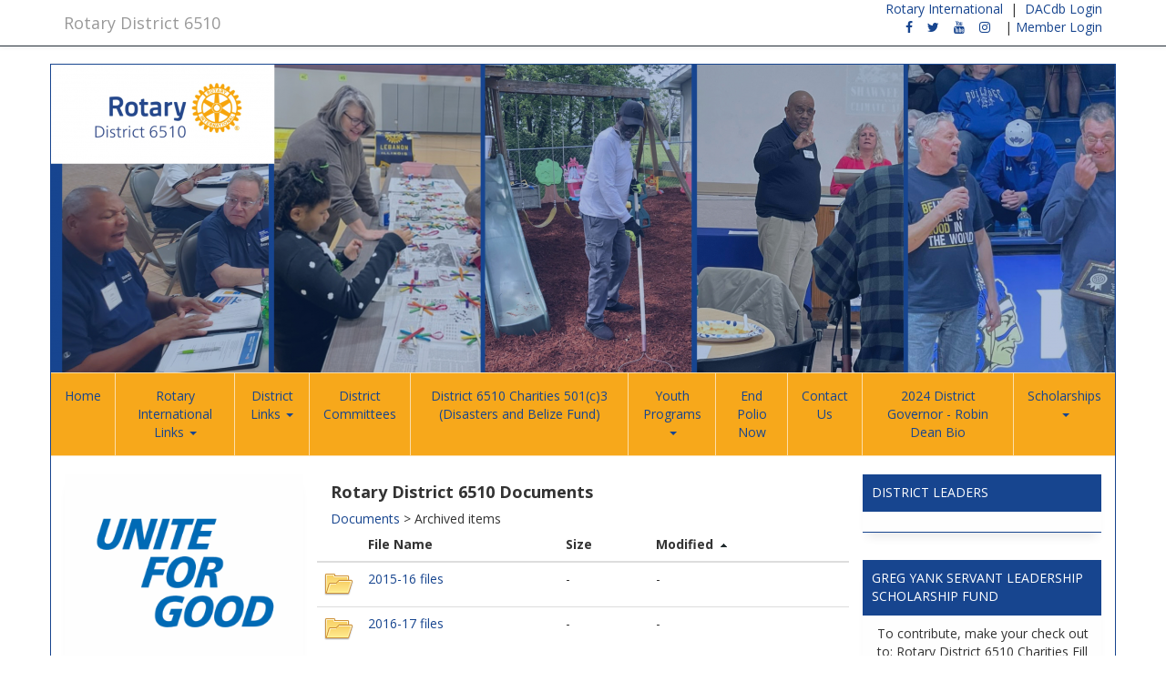

--- FILE ---
content_type: text/html; charset=utf-8
request_url: https://www.google.com/recaptcha/api2/anchor?ar=1&k=6LeMQF4cAAAAAAvdNnCTTKsNk4asYt2YtyOdXmq1&co=aHR0cHM6Ly93d3cucm90YXJ5NjUxMC5vcmc6NDQz&hl=en&v=PoyoqOPhxBO7pBk68S4YbpHZ&size=normal&anchor-ms=20000&execute-ms=30000&cb=2tl5fwk4vyxs
body_size: 49454
content:
<!DOCTYPE HTML><html dir="ltr" lang="en"><head><meta http-equiv="Content-Type" content="text/html; charset=UTF-8">
<meta http-equiv="X-UA-Compatible" content="IE=edge">
<title>reCAPTCHA</title>
<style type="text/css">
/* cyrillic-ext */
@font-face {
  font-family: 'Roboto';
  font-style: normal;
  font-weight: 400;
  font-stretch: 100%;
  src: url(//fonts.gstatic.com/s/roboto/v48/KFO7CnqEu92Fr1ME7kSn66aGLdTylUAMa3GUBHMdazTgWw.woff2) format('woff2');
  unicode-range: U+0460-052F, U+1C80-1C8A, U+20B4, U+2DE0-2DFF, U+A640-A69F, U+FE2E-FE2F;
}
/* cyrillic */
@font-face {
  font-family: 'Roboto';
  font-style: normal;
  font-weight: 400;
  font-stretch: 100%;
  src: url(//fonts.gstatic.com/s/roboto/v48/KFO7CnqEu92Fr1ME7kSn66aGLdTylUAMa3iUBHMdazTgWw.woff2) format('woff2');
  unicode-range: U+0301, U+0400-045F, U+0490-0491, U+04B0-04B1, U+2116;
}
/* greek-ext */
@font-face {
  font-family: 'Roboto';
  font-style: normal;
  font-weight: 400;
  font-stretch: 100%;
  src: url(//fonts.gstatic.com/s/roboto/v48/KFO7CnqEu92Fr1ME7kSn66aGLdTylUAMa3CUBHMdazTgWw.woff2) format('woff2');
  unicode-range: U+1F00-1FFF;
}
/* greek */
@font-face {
  font-family: 'Roboto';
  font-style: normal;
  font-weight: 400;
  font-stretch: 100%;
  src: url(//fonts.gstatic.com/s/roboto/v48/KFO7CnqEu92Fr1ME7kSn66aGLdTylUAMa3-UBHMdazTgWw.woff2) format('woff2');
  unicode-range: U+0370-0377, U+037A-037F, U+0384-038A, U+038C, U+038E-03A1, U+03A3-03FF;
}
/* math */
@font-face {
  font-family: 'Roboto';
  font-style: normal;
  font-weight: 400;
  font-stretch: 100%;
  src: url(//fonts.gstatic.com/s/roboto/v48/KFO7CnqEu92Fr1ME7kSn66aGLdTylUAMawCUBHMdazTgWw.woff2) format('woff2');
  unicode-range: U+0302-0303, U+0305, U+0307-0308, U+0310, U+0312, U+0315, U+031A, U+0326-0327, U+032C, U+032F-0330, U+0332-0333, U+0338, U+033A, U+0346, U+034D, U+0391-03A1, U+03A3-03A9, U+03B1-03C9, U+03D1, U+03D5-03D6, U+03F0-03F1, U+03F4-03F5, U+2016-2017, U+2034-2038, U+203C, U+2040, U+2043, U+2047, U+2050, U+2057, U+205F, U+2070-2071, U+2074-208E, U+2090-209C, U+20D0-20DC, U+20E1, U+20E5-20EF, U+2100-2112, U+2114-2115, U+2117-2121, U+2123-214F, U+2190, U+2192, U+2194-21AE, U+21B0-21E5, U+21F1-21F2, U+21F4-2211, U+2213-2214, U+2216-22FF, U+2308-230B, U+2310, U+2319, U+231C-2321, U+2336-237A, U+237C, U+2395, U+239B-23B7, U+23D0, U+23DC-23E1, U+2474-2475, U+25AF, U+25B3, U+25B7, U+25BD, U+25C1, U+25CA, U+25CC, U+25FB, U+266D-266F, U+27C0-27FF, U+2900-2AFF, U+2B0E-2B11, U+2B30-2B4C, U+2BFE, U+3030, U+FF5B, U+FF5D, U+1D400-1D7FF, U+1EE00-1EEFF;
}
/* symbols */
@font-face {
  font-family: 'Roboto';
  font-style: normal;
  font-weight: 400;
  font-stretch: 100%;
  src: url(//fonts.gstatic.com/s/roboto/v48/KFO7CnqEu92Fr1ME7kSn66aGLdTylUAMaxKUBHMdazTgWw.woff2) format('woff2');
  unicode-range: U+0001-000C, U+000E-001F, U+007F-009F, U+20DD-20E0, U+20E2-20E4, U+2150-218F, U+2190, U+2192, U+2194-2199, U+21AF, U+21E6-21F0, U+21F3, U+2218-2219, U+2299, U+22C4-22C6, U+2300-243F, U+2440-244A, U+2460-24FF, U+25A0-27BF, U+2800-28FF, U+2921-2922, U+2981, U+29BF, U+29EB, U+2B00-2BFF, U+4DC0-4DFF, U+FFF9-FFFB, U+10140-1018E, U+10190-1019C, U+101A0, U+101D0-101FD, U+102E0-102FB, U+10E60-10E7E, U+1D2C0-1D2D3, U+1D2E0-1D37F, U+1F000-1F0FF, U+1F100-1F1AD, U+1F1E6-1F1FF, U+1F30D-1F30F, U+1F315, U+1F31C, U+1F31E, U+1F320-1F32C, U+1F336, U+1F378, U+1F37D, U+1F382, U+1F393-1F39F, U+1F3A7-1F3A8, U+1F3AC-1F3AF, U+1F3C2, U+1F3C4-1F3C6, U+1F3CA-1F3CE, U+1F3D4-1F3E0, U+1F3ED, U+1F3F1-1F3F3, U+1F3F5-1F3F7, U+1F408, U+1F415, U+1F41F, U+1F426, U+1F43F, U+1F441-1F442, U+1F444, U+1F446-1F449, U+1F44C-1F44E, U+1F453, U+1F46A, U+1F47D, U+1F4A3, U+1F4B0, U+1F4B3, U+1F4B9, U+1F4BB, U+1F4BF, U+1F4C8-1F4CB, U+1F4D6, U+1F4DA, U+1F4DF, U+1F4E3-1F4E6, U+1F4EA-1F4ED, U+1F4F7, U+1F4F9-1F4FB, U+1F4FD-1F4FE, U+1F503, U+1F507-1F50B, U+1F50D, U+1F512-1F513, U+1F53E-1F54A, U+1F54F-1F5FA, U+1F610, U+1F650-1F67F, U+1F687, U+1F68D, U+1F691, U+1F694, U+1F698, U+1F6AD, U+1F6B2, U+1F6B9-1F6BA, U+1F6BC, U+1F6C6-1F6CF, U+1F6D3-1F6D7, U+1F6E0-1F6EA, U+1F6F0-1F6F3, U+1F6F7-1F6FC, U+1F700-1F7FF, U+1F800-1F80B, U+1F810-1F847, U+1F850-1F859, U+1F860-1F887, U+1F890-1F8AD, U+1F8B0-1F8BB, U+1F8C0-1F8C1, U+1F900-1F90B, U+1F93B, U+1F946, U+1F984, U+1F996, U+1F9E9, U+1FA00-1FA6F, U+1FA70-1FA7C, U+1FA80-1FA89, U+1FA8F-1FAC6, U+1FACE-1FADC, U+1FADF-1FAE9, U+1FAF0-1FAF8, U+1FB00-1FBFF;
}
/* vietnamese */
@font-face {
  font-family: 'Roboto';
  font-style: normal;
  font-weight: 400;
  font-stretch: 100%;
  src: url(//fonts.gstatic.com/s/roboto/v48/KFO7CnqEu92Fr1ME7kSn66aGLdTylUAMa3OUBHMdazTgWw.woff2) format('woff2');
  unicode-range: U+0102-0103, U+0110-0111, U+0128-0129, U+0168-0169, U+01A0-01A1, U+01AF-01B0, U+0300-0301, U+0303-0304, U+0308-0309, U+0323, U+0329, U+1EA0-1EF9, U+20AB;
}
/* latin-ext */
@font-face {
  font-family: 'Roboto';
  font-style: normal;
  font-weight: 400;
  font-stretch: 100%;
  src: url(//fonts.gstatic.com/s/roboto/v48/KFO7CnqEu92Fr1ME7kSn66aGLdTylUAMa3KUBHMdazTgWw.woff2) format('woff2');
  unicode-range: U+0100-02BA, U+02BD-02C5, U+02C7-02CC, U+02CE-02D7, U+02DD-02FF, U+0304, U+0308, U+0329, U+1D00-1DBF, U+1E00-1E9F, U+1EF2-1EFF, U+2020, U+20A0-20AB, U+20AD-20C0, U+2113, U+2C60-2C7F, U+A720-A7FF;
}
/* latin */
@font-face {
  font-family: 'Roboto';
  font-style: normal;
  font-weight: 400;
  font-stretch: 100%;
  src: url(//fonts.gstatic.com/s/roboto/v48/KFO7CnqEu92Fr1ME7kSn66aGLdTylUAMa3yUBHMdazQ.woff2) format('woff2');
  unicode-range: U+0000-00FF, U+0131, U+0152-0153, U+02BB-02BC, U+02C6, U+02DA, U+02DC, U+0304, U+0308, U+0329, U+2000-206F, U+20AC, U+2122, U+2191, U+2193, U+2212, U+2215, U+FEFF, U+FFFD;
}
/* cyrillic-ext */
@font-face {
  font-family: 'Roboto';
  font-style: normal;
  font-weight: 500;
  font-stretch: 100%;
  src: url(//fonts.gstatic.com/s/roboto/v48/KFO7CnqEu92Fr1ME7kSn66aGLdTylUAMa3GUBHMdazTgWw.woff2) format('woff2');
  unicode-range: U+0460-052F, U+1C80-1C8A, U+20B4, U+2DE0-2DFF, U+A640-A69F, U+FE2E-FE2F;
}
/* cyrillic */
@font-face {
  font-family: 'Roboto';
  font-style: normal;
  font-weight: 500;
  font-stretch: 100%;
  src: url(//fonts.gstatic.com/s/roboto/v48/KFO7CnqEu92Fr1ME7kSn66aGLdTylUAMa3iUBHMdazTgWw.woff2) format('woff2');
  unicode-range: U+0301, U+0400-045F, U+0490-0491, U+04B0-04B1, U+2116;
}
/* greek-ext */
@font-face {
  font-family: 'Roboto';
  font-style: normal;
  font-weight: 500;
  font-stretch: 100%;
  src: url(//fonts.gstatic.com/s/roboto/v48/KFO7CnqEu92Fr1ME7kSn66aGLdTylUAMa3CUBHMdazTgWw.woff2) format('woff2');
  unicode-range: U+1F00-1FFF;
}
/* greek */
@font-face {
  font-family: 'Roboto';
  font-style: normal;
  font-weight: 500;
  font-stretch: 100%;
  src: url(//fonts.gstatic.com/s/roboto/v48/KFO7CnqEu92Fr1ME7kSn66aGLdTylUAMa3-UBHMdazTgWw.woff2) format('woff2');
  unicode-range: U+0370-0377, U+037A-037F, U+0384-038A, U+038C, U+038E-03A1, U+03A3-03FF;
}
/* math */
@font-face {
  font-family: 'Roboto';
  font-style: normal;
  font-weight: 500;
  font-stretch: 100%;
  src: url(//fonts.gstatic.com/s/roboto/v48/KFO7CnqEu92Fr1ME7kSn66aGLdTylUAMawCUBHMdazTgWw.woff2) format('woff2');
  unicode-range: U+0302-0303, U+0305, U+0307-0308, U+0310, U+0312, U+0315, U+031A, U+0326-0327, U+032C, U+032F-0330, U+0332-0333, U+0338, U+033A, U+0346, U+034D, U+0391-03A1, U+03A3-03A9, U+03B1-03C9, U+03D1, U+03D5-03D6, U+03F0-03F1, U+03F4-03F5, U+2016-2017, U+2034-2038, U+203C, U+2040, U+2043, U+2047, U+2050, U+2057, U+205F, U+2070-2071, U+2074-208E, U+2090-209C, U+20D0-20DC, U+20E1, U+20E5-20EF, U+2100-2112, U+2114-2115, U+2117-2121, U+2123-214F, U+2190, U+2192, U+2194-21AE, U+21B0-21E5, U+21F1-21F2, U+21F4-2211, U+2213-2214, U+2216-22FF, U+2308-230B, U+2310, U+2319, U+231C-2321, U+2336-237A, U+237C, U+2395, U+239B-23B7, U+23D0, U+23DC-23E1, U+2474-2475, U+25AF, U+25B3, U+25B7, U+25BD, U+25C1, U+25CA, U+25CC, U+25FB, U+266D-266F, U+27C0-27FF, U+2900-2AFF, U+2B0E-2B11, U+2B30-2B4C, U+2BFE, U+3030, U+FF5B, U+FF5D, U+1D400-1D7FF, U+1EE00-1EEFF;
}
/* symbols */
@font-face {
  font-family: 'Roboto';
  font-style: normal;
  font-weight: 500;
  font-stretch: 100%;
  src: url(//fonts.gstatic.com/s/roboto/v48/KFO7CnqEu92Fr1ME7kSn66aGLdTylUAMaxKUBHMdazTgWw.woff2) format('woff2');
  unicode-range: U+0001-000C, U+000E-001F, U+007F-009F, U+20DD-20E0, U+20E2-20E4, U+2150-218F, U+2190, U+2192, U+2194-2199, U+21AF, U+21E6-21F0, U+21F3, U+2218-2219, U+2299, U+22C4-22C6, U+2300-243F, U+2440-244A, U+2460-24FF, U+25A0-27BF, U+2800-28FF, U+2921-2922, U+2981, U+29BF, U+29EB, U+2B00-2BFF, U+4DC0-4DFF, U+FFF9-FFFB, U+10140-1018E, U+10190-1019C, U+101A0, U+101D0-101FD, U+102E0-102FB, U+10E60-10E7E, U+1D2C0-1D2D3, U+1D2E0-1D37F, U+1F000-1F0FF, U+1F100-1F1AD, U+1F1E6-1F1FF, U+1F30D-1F30F, U+1F315, U+1F31C, U+1F31E, U+1F320-1F32C, U+1F336, U+1F378, U+1F37D, U+1F382, U+1F393-1F39F, U+1F3A7-1F3A8, U+1F3AC-1F3AF, U+1F3C2, U+1F3C4-1F3C6, U+1F3CA-1F3CE, U+1F3D4-1F3E0, U+1F3ED, U+1F3F1-1F3F3, U+1F3F5-1F3F7, U+1F408, U+1F415, U+1F41F, U+1F426, U+1F43F, U+1F441-1F442, U+1F444, U+1F446-1F449, U+1F44C-1F44E, U+1F453, U+1F46A, U+1F47D, U+1F4A3, U+1F4B0, U+1F4B3, U+1F4B9, U+1F4BB, U+1F4BF, U+1F4C8-1F4CB, U+1F4D6, U+1F4DA, U+1F4DF, U+1F4E3-1F4E6, U+1F4EA-1F4ED, U+1F4F7, U+1F4F9-1F4FB, U+1F4FD-1F4FE, U+1F503, U+1F507-1F50B, U+1F50D, U+1F512-1F513, U+1F53E-1F54A, U+1F54F-1F5FA, U+1F610, U+1F650-1F67F, U+1F687, U+1F68D, U+1F691, U+1F694, U+1F698, U+1F6AD, U+1F6B2, U+1F6B9-1F6BA, U+1F6BC, U+1F6C6-1F6CF, U+1F6D3-1F6D7, U+1F6E0-1F6EA, U+1F6F0-1F6F3, U+1F6F7-1F6FC, U+1F700-1F7FF, U+1F800-1F80B, U+1F810-1F847, U+1F850-1F859, U+1F860-1F887, U+1F890-1F8AD, U+1F8B0-1F8BB, U+1F8C0-1F8C1, U+1F900-1F90B, U+1F93B, U+1F946, U+1F984, U+1F996, U+1F9E9, U+1FA00-1FA6F, U+1FA70-1FA7C, U+1FA80-1FA89, U+1FA8F-1FAC6, U+1FACE-1FADC, U+1FADF-1FAE9, U+1FAF0-1FAF8, U+1FB00-1FBFF;
}
/* vietnamese */
@font-face {
  font-family: 'Roboto';
  font-style: normal;
  font-weight: 500;
  font-stretch: 100%;
  src: url(//fonts.gstatic.com/s/roboto/v48/KFO7CnqEu92Fr1ME7kSn66aGLdTylUAMa3OUBHMdazTgWw.woff2) format('woff2');
  unicode-range: U+0102-0103, U+0110-0111, U+0128-0129, U+0168-0169, U+01A0-01A1, U+01AF-01B0, U+0300-0301, U+0303-0304, U+0308-0309, U+0323, U+0329, U+1EA0-1EF9, U+20AB;
}
/* latin-ext */
@font-face {
  font-family: 'Roboto';
  font-style: normal;
  font-weight: 500;
  font-stretch: 100%;
  src: url(//fonts.gstatic.com/s/roboto/v48/KFO7CnqEu92Fr1ME7kSn66aGLdTylUAMa3KUBHMdazTgWw.woff2) format('woff2');
  unicode-range: U+0100-02BA, U+02BD-02C5, U+02C7-02CC, U+02CE-02D7, U+02DD-02FF, U+0304, U+0308, U+0329, U+1D00-1DBF, U+1E00-1E9F, U+1EF2-1EFF, U+2020, U+20A0-20AB, U+20AD-20C0, U+2113, U+2C60-2C7F, U+A720-A7FF;
}
/* latin */
@font-face {
  font-family: 'Roboto';
  font-style: normal;
  font-weight: 500;
  font-stretch: 100%;
  src: url(//fonts.gstatic.com/s/roboto/v48/KFO7CnqEu92Fr1ME7kSn66aGLdTylUAMa3yUBHMdazQ.woff2) format('woff2');
  unicode-range: U+0000-00FF, U+0131, U+0152-0153, U+02BB-02BC, U+02C6, U+02DA, U+02DC, U+0304, U+0308, U+0329, U+2000-206F, U+20AC, U+2122, U+2191, U+2193, U+2212, U+2215, U+FEFF, U+FFFD;
}
/* cyrillic-ext */
@font-face {
  font-family: 'Roboto';
  font-style: normal;
  font-weight: 900;
  font-stretch: 100%;
  src: url(//fonts.gstatic.com/s/roboto/v48/KFO7CnqEu92Fr1ME7kSn66aGLdTylUAMa3GUBHMdazTgWw.woff2) format('woff2');
  unicode-range: U+0460-052F, U+1C80-1C8A, U+20B4, U+2DE0-2DFF, U+A640-A69F, U+FE2E-FE2F;
}
/* cyrillic */
@font-face {
  font-family: 'Roboto';
  font-style: normal;
  font-weight: 900;
  font-stretch: 100%;
  src: url(//fonts.gstatic.com/s/roboto/v48/KFO7CnqEu92Fr1ME7kSn66aGLdTylUAMa3iUBHMdazTgWw.woff2) format('woff2');
  unicode-range: U+0301, U+0400-045F, U+0490-0491, U+04B0-04B1, U+2116;
}
/* greek-ext */
@font-face {
  font-family: 'Roboto';
  font-style: normal;
  font-weight: 900;
  font-stretch: 100%;
  src: url(//fonts.gstatic.com/s/roboto/v48/KFO7CnqEu92Fr1ME7kSn66aGLdTylUAMa3CUBHMdazTgWw.woff2) format('woff2');
  unicode-range: U+1F00-1FFF;
}
/* greek */
@font-face {
  font-family: 'Roboto';
  font-style: normal;
  font-weight: 900;
  font-stretch: 100%;
  src: url(//fonts.gstatic.com/s/roboto/v48/KFO7CnqEu92Fr1ME7kSn66aGLdTylUAMa3-UBHMdazTgWw.woff2) format('woff2');
  unicode-range: U+0370-0377, U+037A-037F, U+0384-038A, U+038C, U+038E-03A1, U+03A3-03FF;
}
/* math */
@font-face {
  font-family: 'Roboto';
  font-style: normal;
  font-weight: 900;
  font-stretch: 100%;
  src: url(//fonts.gstatic.com/s/roboto/v48/KFO7CnqEu92Fr1ME7kSn66aGLdTylUAMawCUBHMdazTgWw.woff2) format('woff2');
  unicode-range: U+0302-0303, U+0305, U+0307-0308, U+0310, U+0312, U+0315, U+031A, U+0326-0327, U+032C, U+032F-0330, U+0332-0333, U+0338, U+033A, U+0346, U+034D, U+0391-03A1, U+03A3-03A9, U+03B1-03C9, U+03D1, U+03D5-03D6, U+03F0-03F1, U+03F4-03F5, U+2016-2017, U+2034-2038, U+203C, U+2040, U+2043, U+2047, U+2050, U+2057, U+205F, U+2070-2071, U+2074-208E, U+2090-209C, U+20D0-20DC, U+20E1, U+20E5-20EF, U+2100-2112, U+2114-2115, U+2117-2121, U+2123-214F, U+2190, U+2192, U+2194-21AE, U+21B0-21E5, U+21F1-21F2, U+21F4-2211, U+2213-2214, U+2216-22FF, U+2308-230B, U+2310, U+2319, U+231C-2321, U+2336-237A, U+237C, U+2395, U+239B-23B7, U+23D0, U+23DC-23E1, U+2474-2475, U+25AF, U+25B3, U+25B7, U+25BD, U+25C1, U+25CA, U+25CC, U+25FB, U+266D-266F, U+27C0-27FF, U+2900-2AFF, U+2B0E-2B11, U+2B30-2B4C, U+2BFE, U+3030, U+FF5B, U+FF5D, U+1D400-1D7FF, U+1EE00-1EEFF;
}
/* symbols */
@font-face {
  font-family: 'Roboto';
  font-style: normal;
  font-weight: 900;
  font-stretch: 100%;
  src: url(//fonts.gstatic.com/s/roboto/v48/KFO7CnqEu92Fr1ME7kSn66aGLdTylUAMaxKUBHMdazTgWw.woff2) format('woff2');
  unicode-range: U+0001-000C, U+000E-001F, U+007F-009F, U+20DD-20E0, U+20E2-20E4, U+2150-218F, U+2190, U+2192, U+2194-2199, U+21AF, U+21E6-21F0, U+21F3, U+2218-2219, U+2299, U+22C4-22C6, U+2300-243F, U+2440-244A, U+2460-24FF, U+25A0-27BF, U+2800-28FF, U+2921-2922, U+2981, U+29BF, U+29EB, U+2B00-2BFF, U+4DC0-4DFF, U+FFF9-FFFB, U+10140-1018E, U+10190-1019C, U+101A0, U+101D0-101FD, U+102E0-102FB, U+10E60-10E7E, U+1D2C0-1D2D3, U+1D2E0-1D37F, U+1F000-1F0FF, U+1F100-1F1AD, U+1F1E6-1F1FF, U+1F30D-1F30F, U+1F315, U+1F31C, U+1F31E, U+1F320-1F32C, U+1F336, U+1F378, U+1F37D, U+1F382, U+1F393-1F39F, U+1F3A7-1F3A8, U+1F3AC-1F3AF, U+1F3C2, U+1F3C4-1F3C6, U+1F3CA-1F3CE, U+1F3D4-1F3E0, U+1F3ED, U+1F3F1-1F3F3, U+1F3F5-1F3F7, U+1F408, U+1F415, U+1F41F, U+1F426, U+1F43F, U+1F441-1F442, U+1F444, U+1F446-1F449, U+1F44C-1F44E, U+1F453, U+1F46A, U+1F47D, U+1F4A3, U+1F4B0, U+1F4B3, U+1F4B9, U+1F4BB, U+1F4BF, U+1F4C8-1F4CB, U+1F4D6, U+1F4DA, U+1F4DF, U+1F4E3-1F4E6, U+1F4EA-1F4ED, U+1F4F7, U+1F4F9-1F4FB, U+1F4FD-1F4FE, U+1F503, U+1F507-1F50B, U+1F50D, U+1F512-1F513, U+1F53E-1F54A, U+1F54F-1F5FA, U+1F610, U+1F650-1F67F, U+1F687, U+1F68D, U+1F691, U+1F694, U+1F698, U+1F6AD, U+1F6B2, U+1F6B9-1F6BA, U+1F6BC, U+1F6C6-1F6CF, U+1F6D3-1F6D7, U+1F6E0-1F6EA, U+1F6F0-1F6F3, U+1F6F7-1F6FC, U+1F700-1F7FF, U+1F800-1F80B, U+1F810-1F847, U+1F850-1F859, U+1F860-1F887, U+1F890-1F8AD, U+1F8B0-1F8BB, U+1F8C0-1F8C1, U+1F900-1F90B, U+1F93B, U+1F946, U+1F984, U+1F996, U+1F9E9, U+1FA00-1FA6F, U+1FA70-1FA7C, U+1FA80-1FA89, U+1FA8F-1FAC6, U+1FACE-1FADC, U+1FADF-1FAE9, U+1FAF0-1FAF8, U+1FB00-1FBFF;
}
/* vietnamese */
@font-face {
  font-family: 'Roboto';
  font-style: normal;
  font-weight: 900;
  font-stretch: 100%;
  src: url(//fonts.gstatic.com/s/roboto/v48/KFO7CnqEu92Fr1ME7kSn66aGLdTylUAMa3OUBHMdazTgWw.woff2) format('woff2');
  unicode-range: U+0102-0103, U+0110-0111, U+0128-0129, U+0168-0169, U+01A0-01A1, U+01AF-01B0, U+0300-0301, U+0303-0304, U+0308-0309, U+0323, U+0329, U+1EA0-1EF9, U+20AB;
}
/* latin-ext */
@font-face {
  font-family: 'Roboto';
  font-style: normal;
  font-weight: 900;
  font-stretch: 100%;
  src: url(//fonts.gstatic.com/s/roboto/v48/KFO7CnqEu92Fr1ME7kSn66aGLdTylUAMa3KUBHMdazTgWw.woff2) format('woff2');
  unicode-range: U+0100-02BA, U+02BD-02C5, U+02C7-02CC, U+02CE-02D7, U+02DD-02FF, U+0304, U+0308, U+0329, U+1D00-1DBF, U+1E00-1E9F, U+1EF2-1EFF, U+2020, U+20A0-20AB, U+20AD-20C0, U+2113, U+2C60-2C7F, U+A720-A7FF;
}
/* latin */
@font-face {
  font-family: 'Roboto';
  font-style: normal;
  font-weight: 900;
  font-stretch: 100%;
  src: url(//fonts.gstatic.com/s/roboto/v48/KFO7CnqEu92Fr1ME7kSn66aGLdTylUAMa3yUBHMdazQ.woff2) format('woff2');
  unicode-range: U+0000-00FF, U+0131, U+0152-0153, U+02BB-02BC, U+02C6, U+02DA, U+02DC, U+0304, U+0308, U+0329, U+2000-206F, U+20AC, U+2122, U+2191, U+2193, U+2212, U+2215, U+FEFF, U+FFFD;
}

</style>
<link rel="stylesheet" type="text/css" href="https://www.gstatic.com/recaptcha/releases/PoyoqOPhxBO7pBk68S4YbpHZ/styles__ltr.css">
<script nonce="EleeNhYwZzCq-7jgs16GEg" type="text/javascript">window['__recaptcha_api'] = 'https://www.google.com/recaptcha/api2/';</script>
<script type="text/javascript" src="https://www.gstatic.com/recaptcha/releases/PoyoqOPhxBO7pBk68S4YbpHZ/recaptcha__en.js" nonce="EleeNhYwZzCq-7jgs16GEg">
      
    </script></head>
<body><div id="rc-anchor-alert" class="rc-anchor-alert"></div>
<input type="hidden" id="recaptcha-token" value="[base64]">
<script type="text/javascript" nonce="EleeNhYwZzCq-7jgs16GEg">
      recaptcha.anchor.Main.init("[\x22ainput\x22,[\x22bgdata\x22,\x22\x22,\[base64]/[base64]/[base64]/[base64]/[base64]/UltsKytdPUU6KEU8MjA0OD9SW2wrK109RT4+NnwxOTI6KChFJjY0NTEyKT09NTUyOTYmJk0rMTxjLmxlbmd0aCYmKGMuY2hhckNvZGVBdChNKzEpJjY0NTEyKT09NTYzMjA/[base64]/[base64]/[base64]/[base64]/[base64]/[base64]/[base64]\x22,\[base64]\x22,\x22w5xbw5/Ct0nCvkEVOzjDpsKAfsK8w6U7w6bDgWDDk2Ytw5LCrF3CusOKKHowBgJ8UljDg0N8wq7Dh2HDncO+w7rDlxfDhMO2QMKIwp7CicOyEMOIJR3DpTQiWcO/XEzDjsOSU8KMN8Kmw5/CjMKswpIQwpTChFvChjx4UWtMQlTDkUnDmsOuR8OAw5LCiMKgwrXCqcOswoV7bGYLMikrWHcIWcOEwoHCoA/DnVs1woN7w4bDucKhw6AWw7bCi8KReTQLw5gBVsKfQCzDs8O1GMK7RRlSw7jDpTbDr8KuckkrEcOCwpLDlxUEwozDpMOxw6Vsw7jCtDh/CcK9RcOtAmLDsMKWRUR7wrkGcMO4AVvDtFhOwqMzwqEnwpFWezjCrjjCt1vDtSrDlmvDgcODKidreB0GwrvDvl40w6DCkMOTw4QNwo3Dh8OxYEo8w7xwwrVZVMKRKl7CoF3DusKzXk9CEGbDksK3cQjCrnsVw7s5w6o9HBE/AF7CpMKpQXnCrcK1dMKPdcO1wpN5acKOa0gDw4HDkVrDjgw/w5UPRQxiw6tjwqPDok/DmQooFEV5w6vDu8KDw48Lwoc2E8KkwqMvwp/CucO2w7vDoDzDgsOIw5LCjlICFxXCrcOSw5p5bMO7w5JTw7PCsRpew7VdR21/OMO+wp9LwoDCmcKOw4puUsKPOcObU8K5InxMw54Xw4/CocO7w6vCoU/CnlxoVloow4rCoA8Jw69mN8KbwqBNZsOIORJweFAnaMKgwqrCtyEVKMKzwqZjSsOjK8KAwoDDpmsyw5/[base64]/DtQ5yVQzChTLDnsKmw6VfwoXDjDbCkxkiwpPCnsK5w7DCuTEpwpLDqkPCg8KjTMKQw43DncKVwpnDllI6wqdZwo3CpsOQIcKYwr7CiRQsBQJZVsK5wp5MXicewoZFZ8Kww6/[base64]/CgmRAJGvDrTPDlcKDLMOmc2bChzVTasKCwr3Cgxo8w5DDjQzCnsOid8KNbEAfcsKgwo8/w4A2UcOwc8OGGRHCocKDF1AHwrbCoU5qKMOww7zCjcO4w4/DrcO3w6VMw40TwpVpw4tBw6DCkn5KwoJ7KDbDqcO9KsOawopKw4rDgA5Ow413w4/[base64]/[base64]/Dh8OOM8Kwwod2VcKsEcKNRMK+wrNDTis7LgfCkcK1wq0owp3CscOBwpsJwoVDw5xjPsO1w5ckZcK1wpMzXGjCripWBWvCrX3CjVkAw5fClU3ClcKMwoXDgSNLYcO3TVczLcOhQ8OUw5TDlMO/wpFzw6bCvMODDhPDh01Aw53Ck3F8IcOmwp1cwqzCmiLCgkFmTyMlw5rDiMOBwp1Cwqg+w7HDpMKQBjXCqMKsw6cjwpMDS8KCYQ/Dq8O/wp/CtMKIwqjDj2QcwqTCnzRjw6MxB0HCqsOnAXNZZgJlC8O4FsKhLURUEcKIw5bDgTVYwpUuNlnDr0F4w5jCg1PDt8KkATVVw7nCvXl6wobCiC5tWFPDhz/CqRzCm8O1wqjDo8OEWUbDpjnDjMO+BT1lw4XColp4wo0QY8KUFMOWZDh0wqVDVMKmIEE1wowOwobDqMKAHMOLXQnCkxvCv2nDgVLCg8OCw5PDqcOzwq9CMsO9GAR2SnsLFC/CgGHCrAvCr3TDvlIgBsKBMMKRwo7ChTXDnlDDosK1fzTDrcKAIsODwrnDpMKweMO2O8KQw68jHVYrw6TDtHfCmsKqw5bCqR/[base64]/[base64]/UMKnw7HCncKhbTUta27DjsO3U8KgOnEfRH7DlcOQFjtZJkUdwqV0w6skDsOewqJswr7DrgFEdX3CksKHw7Mhw78uIBA8w63Di8KKCsKTezjCnsO1w47CmMKEw4nDrcKewoTCmwDDscKUwrMjwo/ClcKfBHvCpAcJccK+wrLDk8OIwqNGw5A+W8ORw6F5I8OUfMOhwrXDvj0pwqTDpcKGCcKSwqNoWlYMwrY3w7zCosO1wqXCnh3CtMO4MzvDpMO0wqnDmFkRwoxxwr1uSMK3w5cKw77Cjx4yBQlPwpXDgGjCimEKwr51wqLDo8K/PcKgwqEvw5N3N8OBw6B6wqIYw4vDiXbCv8K1w5odOCZww7xFNC/DplDDgnRJCA46w54WLDN9wrc7fcOjYMKJw7TDr3nDmMODwoPChsKtw6FIUiXDtV5TwpFdH8OUwp/[base64]/wpFUw4PCiHXCusKoOcKPw7rCvGfDuXvDusKAenJAwrMaNwbCkF7DlTzCtsKzKAhAwoHDvm/Cl8OZwr3DvcK8LTktasOYwrLCry3DrcKFA0x0w51fwqPDtV/[base64]/[base64]/wqHDh8KcwqrDgFzCtsKzw6/DoMKTbcKOExUTPsOdGhVrDkx7wpxgw67DrzvCsyPDlsOzOyvDpDzCvMOvJMKBw4vClMOZw6FRw6nDi3DCiCYrVEVAw7/DrDDDgcOnw7HClsKjdsO+w5U7FiNgwr8GEhhaIx51LMOqJTnDpsKUTiAEwo9Xw7vDg8KPXcKQRxTCpBFHw40JDH7DrWcdWMKJwq/DijPDiQRVW8OlUD5wwpDDvV8Mw4EEQ8K8wrrCssO1JMOcwp/[base64]/Dqz/CnQdoRcOpNU0Ow6Fcwo/Dh8Kww6jDiMK9R2QJw4HDvipPw7QJSDBlVz3CojvCmmTClMOxwq82wofCh8Odw75lDhk9ccOXw7DCiHfDrEDCv8OGG8KlwpfCs1bCkMKTC8KPw4o4DDwfIMOnw5VoNU/[base64]/DoMKdw43DkGXCmXTCoRlZA8OeZsKgOSjDrcOBw4NBwr49VRrDjjnCm8KCwqjCtsKIwoTDv8KewqzCr2/Dk3gqNS/Dug5Pw47DlMOVXngsMC1xw5jCmMOfw4Z3YcOVXMO0IksHw4vDi8O4woXCnMKDZ2vCjcKkw44ow6LClwFtPsKWw5gxARHCrMK1IMOzOQrCnGEEEnBnZsOBaMKKwqMfVsOXwpbCnC47w4fCu8KEw7nDuMKAwrPCm8KmbsK/[base64]/CtBfCsFkAwrrDpBvDvFfChsKtQ8OMwrRQwoHCim/CkkjDicKFFA7DiMOgR8KYw6vDiF1hJTXCisKHeRrChVp+w6nDkcKdf0TDk8OnwqwfwpgHE8KdBMKLY1PCoFDClX8hw55Yb3PCscOKw7TCpcOxwqPCncOZw792wrRqwpvCkMKNwrPCucOPwp4zwoLCsy/CpHlSw5vDlsKxw7HDm8OXwqLDmMK/I3DClsOzW0MKNMKEdsK4DyHCvcKKwrNrwoHCoMOSwpnCiUpvUMKjQMK5w7bCvsO+Fh/CtkBuw7fDl8OhwqzDgcK/[base64]/DnBQ8Tzs4RcK8w4dRQ8OgwqnCoXbDjxJUVcOAGxXCmcOXwpTCrMKfwpHDukl0RhxobXtkPsKaw5ZEXlzDi8KbD8KlQzrCkzzClBbCr8OGw5DCiijDr8KZwpPCo8OOO8KRO8OPN1XCi38dcMO8w6TDj8K3wrnDrMKbw7tUwq8qw4DClMKsRsKIwqLChk/CosK2UXjDtcOBwpEfFSvCpMKvDMO0BsKZw6TDvMKqYBfCkWnCtsKaw6Q6wpVwwolHWEMvHEAvwpzCrCHCqSBeXWlVw4YTVzYPJ8K/AUVfw4QQMBlbw7U/KcOCUsKAX2bDrV/DqcOQw4HDiU3DosOPLTIAJUvCqcKKw6HDqsKJY8OHGMOTw7XCihjDj8KyOWbCocKPKsO1wp/[base64]/[base64]/Dp8KxGUppwojCpMOdwqTDnm5Ew7TDgsK/w7zDkX4Ww6dDf8KhChvDv8Kiw4ciGMO8DUbCvyx6IR9/TMKawodgMRXClDXCkR8zJXFoFjLDoMOow5/CtE/CuXo3ewkiwqo6R2xuwpDCs8KQwrtowqZ+w5LDtsKUwrNiw6cSwqfDqz/DriLCjMKkw7fDuDPCslzDgcKKwrs3w5xfwrUGa8OMwrnDpgcyd8KUw4AmX8OpFcOrTMKDLwdXMcO0EsOHdw4UE24Uw6dEw7bDpE4VU8KrC24Bwp9aGFrDvwLDlcO0wrocwoPCs8KpwqTDjHbDvwAVwq0xbcOdw5JNw5/[base64]/CncKYwrDCjFvDtMOUw4wLA8KGG3BbCH5yw5bDh2PCm8K+WsOuw5cow554w7FZV3nCo2J0IU1vflXCmyDDvcOQwoIcworCkMOsQsKJw550w73Dm0LCkBzDjikuSXF6A8OTNmlMwqHCv0tNA8OHw61ab3nDtFllw40Uw6ZHPSrDoREGw4fDrsK+wrdwD8Khw6omUT/DpARTLV53wrzCjsKhT3Ecw5LDtsK8wrfCjsOUKMKNw4rDscOKw4l9w47CkcK0w4dpwpjCm8KxwqfDvEF3wrLCuR/CnMOTKWDCkl/DnTjCpmJ1G8KNYEzDvTQzw6RSw5ogwpPCrHROwolWwpfCmcKvw4t7w57DssKnFGpAHcKIX8O9NMK2wp/[base64]/LnNdw47DicKQZkRjGXLCi8K7w5/CjHnDoyTCn8KmJw7CiMOFw5nCqCwmLMOrwrEiUGoMf8OrwofDvRHDo0cMwopNRsKRTSBvwrbDssOMFyoVazHDgsKSPkPCkBHCrsKfTcOic38hwpkJesKkwrXCpipdL8OhCcKkMEzDosO6wrBrw6/[base64]/[base64]/DqUDCoFbDu8KewprChsKfw6dSRcO0wqjDsUAfHhnCqTp+w5Eowoo6wqTCiVXCrcO7w7jDshd/wqPCpcORDSrCkMKJw7BcwrfCjBstw5BPwrwrw7djw7fDocO1FMOKw74wwoV/P8KxJ8O2RizCi1rDjsOyfMKKW8KdwrMOw5xBFcOZw7kHw5Bww4svRsK4w5/Cp8Oge2oDw5k6w73Dg8O4G8Ozw6TCj8KgwrNdw6XDqMKIw6rDs8OUOxISwo1Xw74mLA9dw6hKecKON8Ohwp9Uwq9owovCqsK2wo0qBcKEwp/Cj8OIHWrCq8OuVQ9VwoNkOBnDjsOSJcOiw7HDmcK0wr3CtT8ow7vDoMKGwqQjw47CmRTCvcOcwqzCvMKVwokQOzXDo2ZqcMK9bsKoRcORJ8OsZMKow5ViNlbDsMKgUcKFR29BUMKZw7oLwr7Cp8KWwrtjw5/Dq8O9wqzDjWNLXj5iYRpwKyDDssOow5zCi8OSZHJbACnCs8KWP09uw6BQdHlHw7shYhVQMMKrw4rCgCoPXcOGZsKCfcKSwpR1wqnDuFFcw6DDr8OeR8KxAMKfI8OEwro0aQbCgHnDmcKxdcOvGzjChlcuNjNwwrEgw6zDncKIw6tnecO9wrl7w7vCuDVLwq/DmDHDocOrNShpwoJ2IG5Jw5bCjUXDn8KuN8KOTg91ecONwp/CkwbCn8KidMKWwo7CtnHCvXQICcOxOmrCtsOzwrc+wonCuDDDg19lw6FmTDbCjsK/AsO/[base64]/CncKLJcKfBB3CtCdFeXPCosKkDWTDqA7Dn8Kuwq/DtcOXw5gNRBbCn2vCo3QYw7xuacKsVMKQWl/CrMKlwqwpw7VAMGXChXPCj8KaCwlEFy0NCmnDh8Kjw5U3wonCtsOIwrxzDgUBbF4OWcKmFcOowpwqb8KKw4M+wpBnw5/DlzzDlhzCocKgZ0d/[base64]/Ch2fDsMKvdHM0wqdqwpvCnGrDs8OBw57CoMKNwqvDocKyw693V8KIRlZ/wpgHflZzwpQYwqzCqMOIw4dbFMKoXMO2LsK8QmrCpUnDnx0Aw5LDqcK2PSsuBTnDiAo2fGTCgMK6HHLCtBjChn/CtFdew4ZOamzCk8OxYsOew5/[base64]/[base64]/DvXzDgw5Nw6HDjGwnw4BVflJaw6TDjjHDuMKDOwNJZWrDiW7Ds8KEb1fDm8OZw7tOBTAqwp45bcKDPMKswr1Ww48LaMOEaMKiwrVuwqjCh2vCj8Knw4wEXsKpw7x6O3XCqWJDZcODdMO/VcOYYcKwNGPDhTbDjwrDtWPDrQPDr8Oow7cQwohXwo/CgcKxw6bCj0JBw4sRJ8KIwoLDjMKEwrjCixQbVcKDWcKRw6cfCzrDrMOZwqAqE8KpcsOnAkvDi8KGw7NoC2tQQTTCpCjDpsKqZg/[base64]/DsMKwwo3Dn11SUiTDs28ZwrPCqyfDt2khwrQUEMOYw6LDiMOuw6nDlsOKIXbCnSk/w5/CrsO4DcONwqoYw4rDuGvDuw3Du2vCpAZNfcOSaCHCmiVvw47CnXgawqw/w510NRjDh8OqA8K1a8KtbsOhWsOQZMOnXg1+e8KiEcOJElxkw6bDmRTCrnLDmwzCi13Cgntmw4E7HsOvT31UwoTDozUjFUrCtlExwqbDj23DusK0w7rCvE0xw4zCrSI/woHCrcOAwr3DpsOxDWrCn8KINT8Ew5ghwq9BwoHDkELCqSfDpn9OecKEw5YSLcKGwqk3DkvDhsOQbiV4M8Kfw5jDjyvCjwRVIUpzw7nClsOXa8Oww5FKw5dYwoRbw49jaMKHw4/DlMOyaA/[base64]/CscK9LDrCuHTCnllyesOIwrPClzHDu3YdNF/CqkXDiMKbwrEbIU0uRsKSRcKtwpPCucKULAjDl0fDn8O0EsKDwovDlsKhI3HDm0DCnFxuwoXDtsOCXsOaIAciInHCncKdOcOddsKbJl/ClMK9BMKZRDfDkAHDp8O+EMKkwohywq7Cj8OPw4zDihAIHSvDsGcbwpjCmMKAX8KXwqTDrBzCu8KvwrjDq8KEJGLCocOIOGEXw4YvIF7Dp8OQw6/DhcOYOUFdw5kmw5vDrXlTw40cX2jCqxJFw6/Dm0/DnDHDqcKKdiPDqcOTwoXCjcKHw6QZHDYRw4hYMsOKfsKHHH7Cl8KTwo/ChsK6I8KOwpkfB8KUwqnCo8Kcw4xCM8KKd8K5WzXCtcOpwox5wpJSwoXDhX3CscOCw7XCgjXDk8Kowo3DkMKOOMOzZUlTw5fCqUk6bMKgwo3Dj8KLw4DCs8KHWcKDw7TDtMKcC8OPwpjDrsK/[base64]/DhsOZdcKbwqVSPR7DusO/RsK/PcO0bMOGwo3CsgPCscKxw5DCi1ZiB20Fw4xPThLCvcKrFX9gFWVNw4dXw6/CssO/LS/[base64]/DhcKjQnbCimPDvQTCgMKMwr/DnX4yS8OXLsK1XMKTw4pFw4HCnjbDgcO2w7Z6C8K3RsKIUcKPGMKWwrlDw71WwrVwXcOAwoPDlsKbw7V9wrPDncOVw71Iwo8ywoIlw5DDq0RUw4w2w77DssK3wrXCtzPCjWPChQjCmTHDj8OTw4PDuMKkwo5cCXcmHnZOEWzCgRjCvsOvw73DuMOZY8Opw5t/ahrCkE4cSivDnWBHSMO/AMKKITTDjXHDtA/CqX/[base64]/DtGHCmcKHRsOwNcO1w5vDr8OTacKOwrtgw4TDq3TCosK2ZWMXNQVmwr5rOxJOw50HwqFhI8KFDMOiw7U6EkTCqR7DrG/Cs8OFw4YKYRVYw5LDtMKaNsOYBsKXwpfDgMKtSlYKDS3CsWLCvsK+QMOYT8KvChbCr8KkTcOQScKHCsK4w4PDpg3DmnQ+Q8ODwq/CsznDqRgewrPDusOaw63CqsOkEGHDhMKfwqgKwoHDqsO3w5rCq2TDgMKEw6/Dlj7Co8Kdw4HDkUrDg8KfahvCh8Kuwq/[base64]/DjBtRNzJ4JsOXF8KmbcOiRsKSSSB7wpVyw74iwp1/A2jDjg4EN8KUJ8K7w6oowqXDlMKLYVDCl2o/w7s7w4TCmQUWwpNJwo03Cl/Dunh3B1Zyw5vChsOJFMK8bGfCr8KZw4VXw5zChcKbNsKnwowlw6ExHTEhwoxcSUrCiRvDpT3DhFzCt2bDlRd1w6LChhTDnsOkw7jCpA7CrMO/[base64]/DgsOhwoPDgVHCj07DlsOZBxTDtTvCgsOndHlQw4FPw7PDmMOZw6Z2EmTCqcOrPmNdFk0fNMOpwrl4wqF7IhoLw7FSwq3ChcOnw77DhsO+wp9macKFw6kbw4HCuMODwrA/Q8KodQLCh8KVwqxfDsOCw7LDm8OxLsKAw7gqwqsOw7Jkw4fDpMKFw455w5HClnHCjXYbw5jCuR7CuxhyT03CmWDCj8O6w73Ctl3CrsKGw6PCgF3DtMOJesOsw5HCvsOJOR1zwpfDncOLR0DDp31vw6/DgA0Bw7IoKmvCqEFPw58rPFvDkRbDoFbCjVFbP1xOA8Omw5RsEcKLCDfDpMOKwpPDj8OQQcOxb8KnwpLDqx/[base64]/DssOxP8KIwrpFecOKCsObaMOfASkxwoHDgMO6FcO7PQpZD8OxBgfDksOgw4s6SzXDlVvCuzHCvcO9w7HDkQbCpnPCq8KVwoBnw5kCwp4Fw63CksKbwoXCgy1zw4BVTnPDp8Kbw51YVyNacT5BF2fDgMKBQDZABQFVX8OyMcO1ScOkKiLCpMOsaD3DpsK/DcKlw6zDgglPUjUzwowHfcKkw6/CpjI5BMK8cnPDm8KVw7MGw5FgG8KEFhLCpEXCjh4uw4sdw7jDncKDw7PCq3Q7CnpsA8OpXsOEeMOtw4bDn3pXwr3CmMKsbh8LJsObYsOuw4LCocOdMxzDm8KDw5omw60fRDzDs8KjYwbCk11Aw5/Cp8KtTcKjwrbCs2cFwpjDocK/AsObDsOlwp8PDETCmQ0ZQmpiwq7ClQQdAMKew6zCohrDk8OcwrAWTgPCkE/CncO4wp5aU1xQwqsUTWjCiAnCr8OFcR4Qw47DjhojY305dWUwT0/[base64]/Cti3CkiA/wqnDsMOWWA3ClsOpw48TecKaOGHClETDt8OxwobDngjChsKAVhHDhCDDpQxvccKQwr03w6wcw54fwp1xwpQMZlliMAFLW8KSwr/CjcKRLQnCm3DCh8Klw6xQwqfDlMKlDRrDomV/QcKaEMKdWh3DiggVLsOzDBzCnFnDmW1dwpt/XljDow9/w7M6ACnCq3PDr8KeEUnDsmvCoUvDvcOBblkKDkIDwoZywp0dwpF1MSVxw6fDt8KPw5zDmT9KwrU/wpbDvsOEw6o1w67Ci8OqcXY7wrkKYjptw7TCuVpfL8Okw7XChg9XMWPDsn1Jw4HDlVkhw7LDvcKsSix9UhfDjSHClSsXdG9bw55lwrk/EcOZwpLCtsKDWhEuw5VKGDrCjcOBw7UQwr1/wojCqWDCrcKTWw7DtBxqRcK/[base64]/w4pnwpLCpMO1fUDCp3vCojHCmzPDicKrwobCjsO0ZsOreMOcSAx5w6BCw4XCim/[base64]/U2/[base64]/YcOnR1BRwpbDrnZ/[base64]/Di3fDuMKRwr8+dA7Cg11xJVXCsGE+w5jCkmJ3w5XCrsKwQ3fCq8O9w7vDqmFmKXh9w6kPMEPCvVIowoTDu8KWwqTDqBrChMOpbF7ClX/CvXFGFwoUw60IXcOBCcKAw4TDpQPCgmvDiwIhf2RBw6YTPcKzwo9Rw5sfHGtzPcOcUXvDpsKSRFklw5bDh0/CrhDDhSrCqBkkZEVew71Cw6jCmyPDoHXDpcOwwoARwo/CqXEbEAJqwq3CpzkuJzh2PGPCl8Obw7ELwrInw6kvMMKUZsK1wp0hw5U7UGfCq8OPw7VZw5jCvDA/wrN8bsKqw6bDsMKKN8OgNgbDg8KBw73CrHk+UTU7wowESsOPD8OGBgfCj8O1wrLDkMO2B8O8HmYmAxRFwoHCswMjw4LDoH/CrV0uw57CgsOIw67CiRjDjMKcD2IICsO3w5fDjEdYw7/DtMOCwpXDl8KZECrCrWVHdDZNbhDDrinCllHDuHMUwo0Xw4zDjMOibkcKw5XDp8O1w6EfV33CnsK/dsOqFsO1G8Ojw4xZTG0Tw6hmw5XCmU/DjMKPVcKKw4bDtsOPw7TDi1YgcUBdwpRrHcOMwrgpDCrCpivDtMOrwoTDj8Khw4fDgsKcO0rCssKZw7nCrAHCj8KdOCvCjsOEwqfCk2LDjlRSwpEZw6TDh8OwbEIcMEnCmMO7wrvCucOrDsKmdcOgd8OrJMK/S8OYT1rDpT1AOMK1wp3DicKLwq7DhGkeL8KzwqvDkcO/XFYlwpTCncKGPljCnlMJVHPCjwY8dMOqZTbDki4oT3HCqcKKRT/CnEcRwr1bJcOkW8Kxwo7DvsOuwq1ewp/CsyDClcKTwpvDrngBwrbCnMOdwpUGwrRnQMOWw6Y3XMOqZjAZwrXCtcKjwpxhwr9jwr/CusKjQcK8NsOsP8O6CMOGwoJvLx7DqzHDp8Oywrd4LMOoT8OOPQTDocKkwrMfwpfCggHDkH3CisKdw69Ww69Uc8KzwofDnMOzWMK6YsObwofDv1cgw6RlU0JKwpETwqJSwq8/ZiofwqrCsHIWXsKgwoRFw6nDmSbCoAk3dHPCnELCqsORwphTwprCmzDDn8Obwr3Cg8O1aDh/w6rCucKiDMObw7jChBfCoyzDicKbw7/DosOOFGDDkEnCo3/DvMOyNMO/dE5sWEdKwrnCu1Zmw6zDkMOWYcOjw6rCqUxEw4RGdcKdw7cKYSpSP3XCo3nCm0BddMOtw7Rhe8O1woIlSybClzAmw4DDosKAfMKGSsOJOMOtwpbDmcK4w6VOwoVRYsOtVEfDhFRPwqfDnzDCqC8Dw4VDNsOzwo4mwqXCocO4woZ/SQQEwpHDtMOASXrDlMOUcsK9w6Jhw6wMUsKZOcO/ZsOzw4AsY8K1UzHChSAYG2t4w5LDrT5ewpfDs8KnMMK7KMOLw7bDjsOCFS7CiMOLPiAvw7rCs8O1AMK+I3/[base64]/ckTCs8KUZ8O7w54hw67DlsKMPMKKHClMw6IVKXE8w4PDsVbCpiPCjcK2w64dKGXDisK7J8O/wo5jN2PCpsKRPcKVw4bCr8OUXMKNXBZRR8OMMBo0wp3CmcOJDcOZw6wxDMKUJxAtWn0LwrhAR8Onw6DDjzTDmyDDoldZwr/[base64]/w7HCumVsw6vCusK1wp0sw7rCqMKxw5VNSGU3AcOww5nDljt2HsOhZTJ8KAhcw74UJMKrwoLCsB1eF1x2A8OKwroRwpo+wp3ChcOfw5AjUcOHTMOYBiPDi8Ohw5pxRcOjKSBNZsOYDg3DrSA2w68yZMOTQMO/[base64]/CnlUwNUB7bWhqXkosVcKcdcKuwo4nKsOpDMOKMsKVLMOAFMOrMMKpHsONw44pw4ZETMO/wpkebQ1DHER3FcKjTwlNJXFhwq3Dh8OBw7A7w716w59twpE9Z1RdYSbCl8KAw4gYH3zClsO5BsK7w7DCg8KrHcKcYDPDqmvCjCMBwovCkMO1XAnCrMKDfMKywqZ1w7XDvCtLwr92NjlWwr/DpWbChsO3OsOww7TDt8OPwrTCuxvDg8K+VsONwroywrLDkcKNw5LCgcKrbsKifWRzQcK/MCnDrTbDicKlM8KMwrzDlcOkZg42wo/DksKRwqobwqTCghnDj8O9w5bDscOQw7rCosOzw4ARIw5vByvDskQ5w6IBwrBVM1xaOW7Dt8Ozw6vCk3jCm8OnNwzCuxnClcK/KcKRVWHCgcKYK8KAwqxRGl9iAcKawpVww6XChBlywqjCiMKeKMKxwocew4ADM8KXVALCq8KFfMKLZwVHwqjCg8OLMMK2w5YvwptcXhhDw5DDhygecsKAJMK3bGAYw4VXw47ClcO/[base64]/[base64]/DpMKPAxfDl0rDlMOVdMO1Jgofw4Yow5tUAU/CnB16wqwUw6kzJikJVsOBHMOXbMK/[base64]/woLDmcKdw63DrsONBQt5bcKJwpHCv8OfQznCksOhw6jCqi7ChMO3w7vClsO1wqlBCmvDp8KAUMO5SRzCrsK7wp3ClB9xwoTDhXw+wofDqSAIwprCmMKFwrx0w5w1wpHDk8KlYsOHwoXDkDlpwowtwrVhw5LDvMKSw5MOw7VQCcOkMS/CrgfDmcO5w4c8w6oww78+w5gzWgAfI8K6G8KjwrFDKgTDix/DhcOtb3EpFsO0Jitjw6MHwqbDtcK/w7/DjsKsAsK8KcOSXW/CmsO1KcKrwq/ChcOYKcKowr3CiX7CpHnCuF/Cty87e8OvKcOVXGDDl8KFZARYwpjCuj3DjGQJwofCvMK/w6k8wr/CmMO7HcKYEMKBNMOUwpMYJmTChXxDcC7CmcO9LwA0GMKAwok2w5QZEMOhwodBw5V+w6VvS8OZZsO/[base64]/ChsKuwoTDosOmT1Z5FHHDqVc7bCdGA8OjwrLDsVBpckJtRXzChsKaX8K0ecO+a8O7A8OXwoEdLQvDrcK5M2DCocOIw7UcKsKYw4Epwp/CnXJHwrnDqVcUI8OsNMOxX8OXAHfCl3rDtQtQwq3Duz/[base64]/[base64]/CmcOxMTbCvmVzwpJ9wrfCpcOSwpTCnMKSXRrCgGnCusKmw5DClMOXSsO9w7pLw7bDucK/cREpUGEbM8KQw7bComPDvQfCqT86w545wqDCu8K7A8KzXFfDkloVb8Ohwq/CikJ6bic5w4/[base64]/DtnMwKsOrwrLCj8KTw5RvXcOWa3PCicOTHCLDm8KtL8K5X0J1WmAAw4oVcV93cMOOccK3w4nCjsKKw6kKQcKmFcK+FAxKKsKUw7HDiljDkADDqnfCt21PGMKKXcKKw59Dw7MXwphDBQrCp8KNZg/Ds8KKdcKrw41Uw4RVCcKUw4TCu8ORwpXCiRzDscKIw6rClcKzdG3CmG0tUsOvwobDjMKWwpIuIT4VGUfCnwNowo/CpW4hw5DCjMOOw73CucKYwozDmlbDksO3w7/DvjLCkF/Ck8K+ATBIwrtZHzfCvsO4w6/[base64]/w4/DpEvDjEzDgMK2woLDl3VuNMOhwp1XdTvDlMKVDUBmwpAAOcKcSQdmEcKnw4c2B8KMw5HDjAzCt8O/[base64]/CgiPCjyPDgQEcwrl3S23CmXzDj1sYwpbDkMKScRhzwq1cBhnDhMO2w6LCp0LDriHDpm7CuMO7wqUSw5sWw5fDs0XCgcKfJcK4w70yO1FGw4xOwrhbUFFdYMKDw4ICw7zDqikywo3CpHrCgn/ConJtwrbCpMK4w67CjT0kwpZAw61wMsOtwqfClsKYwrDDpsK7VGECwr/[base64]/[base64]/DucKiw4PCvTZ9w7BLTcOgZsOQwqLDsjAjwpLDpFZ1wrPCjcK4woTCvsO1wrfCnQ/Dgigdw4DDjCLCvsKAIFkfw5XDjcK0IHjDq8KYw5saVBrDrmPCuMKGwqzClSIqwq3CsSzChcOuw54Cwq8Zw7/DozItA8Ohw5jDiWVnN8Ohd8KzATbDn8Kwai3Cj8KRw4NxwoYoHz7CgMO9wo8fScKlwop+ZMOBacK2N8OOAQxHwpUxwoxew5fDq2HDsjfClsODworDq8KRKsKRw4jChiHCisO1ecOHD3wtOX8CZcOBw57CiiQrwqLCtkfCshjCpw5/wqDDp8KDw6pgKmofw4rCiH3Dg8KOAGggw7ZYR8K5w6IqwoIkw53Dsm3Dn08Yw7kdwqE1w6XDrcOJwojDq8K8wrc+K8KkwrPCnRrDoMKSX0XCt2PCrsOgHxvClcO5ZGPCssOWwr8qFgZcwqzDjkRlV8OhccO4wp7CoxvCtsK/V8OAwrrDsi97KifCmA/DpsKqwrt2w7zCj8KuwpLCrjrDhMKsw5fCtxgHwrvCvy3Do8K2ARUxFx3ClcOwYT3DmMKhwpICw6/[base64]/DkBvCjV8iVAIDYSTDrsKta2l7wrbCsMKQw6UmKcODw7RMWyvCoV8Jw5nChcKQw4PDolMacBHCly1gwpUVKcOkwrTClAzDusKCwrInwpgPwrw0w6gHw6jDusOHwqPDvcOgJcKqwpR/w5HCvjAgcsO9HcK8w7vDpMK4wrTCgsKLesKCw7/CoSoTwqJhwo9KWRHDtUTDnRtkc20rw5Z3FcOSH8KKw6lpIsKPK8OVRggxw6zCtcKJw7fDg07DhD/DhG9Dw4Btwp8Nwo7Clywqw4bDgkw5F8Kqwqw2wprCqMKcw6cpwo0gK8K3XUvDj3FXJ8KCdgw5wp7Cj8OubcKDIX8Hw490XsOMJMKCw6JFw67CiMOrDgk4w6NlwpfCuj3DgsOYbcOnB2bDgMO6wpl1w6Ydw67Dj1nDs00ww7YCKjzDs2UMNsOqwp/[base64]/CnDUPAcOLGmNtXsKswoHDlMOiw4fDml0fZsKjF8KUbMOdw5EBHMKbHMKbw6DDiUjCg8OcwpJUwrvCrTw7ImrCh8KVwqFRGnsDw71mw68PFcKVw4bCvTgQw5o6NBPDqMKCwqhKw4HDtsKeRsK9awZZIgtuVcOIwq/[base64]/CkRjDnFTDjcOcOMKBwpokWxhFwqgvDhoBw6nCnsKcw6rDssKGwpjDoMKhwq9IUMO+w4XCjsOIw5U+USvDg3gvOFo6w4QXw5NhwqjClXjDgmFfMl/DhsOLe1LCiwrCr8OhTQLCq8KFwrbDusKIAhp7OiAvJsKJw4BRHTfCiCQOw6TDhUl1wpcvwoDCsMOxIcO5w6rCv8KoAivCl8ODAMKNwrNOw7XChsKCSDrDnSc/wpvDgGAtFsKXcWEwwpXCs8Kswo/[base64]/Cp8KiO05WXMO9KsKWUyXCtjQ3wrHDj8Ofw4ldGwrCncOyfcOTBHLCtHzDmsKwSk1oPxnDocKuw6k1w58uA8K2CcO1wrbChMKreBpiw6NOYsOpWcK/w7vDvDpfKsKzwoRPIwkbFsO7w5rChGXDosOTw6HDtsKRw5/Co8KoD8KnXWsSd1HDtsKcw5kQL8Ovw7vCiyfCu8Ogw5rCksKqw4PDq8O5w4vCu8Kgw4s0wo1twpPCvMK8YmbDksKSMixaw5AVDh4rwqfCnHzCrhfDrMO8w4xuT1bCjHE1w5/DtgHDocKjUcOed8KrfWPCjMKCdirDn1QyFMKqdcOdwqAMw7t7bRxlwow4w4EzaMOZN8KJwql4GMORwpTCocKvBSJcw7xBwrLDsWlTw4fDscK0PxrDrMKhw7wfE8OzT8K5wqjDrcOyMMOMVwR/wpMqAsORYsKSw77DhB9/wqgzHDRlwojDtMK/AsKkwp0Kw7zDj8Orw4XCow9bLcKMGMO6PVvCvAbCg8KKwqHCvsKzwpLDjcK7Ni9dw6lJcApGfMOLQhDChcOxXcKETMKlw57Dt3fDpSlqwp5fw4RewqrDizM\\u003d\x22],null,[\x22conf\x22,null,\x226LeMQF4cAAAAAAvdNnCTTKsNk4asYt2YtyOdXmq1\x22,0,null,null,null,0,[21,125,63,73,95,87,41,43,42,83,102,105,109,121],[1017145,333],0,null,null,null,null,0,null,0,1,700,1,null,0,\[base64]/76lBhn6iwkZoQoZnOKMAhnM8xEZ\x22,0,0,null,null,1,null,0,1,null,null,null,0],\x22https://www.rotary6510.org:443\x22,null,[1,1,1],null,null,null,0,3600,[\x22https://www.google.com/intl/en/policies/privacy/\x22,\x22https://www.google.com/intl/en/policies/terms/\x22],\x22H8dIs/Ej0OoEQKugU/mOQrmzJSdk7o/W6RHJocigAHA\\u003d\x22,0,0,null,1,1768970245682,0,0,[52,138],null,[101,213],\x22RC-2L2t97XMI5IGDQ\x22,null,null,null,null,null,\x220dAFcWeA5CAoVI9XEwXN06PZuTgKxfteUJim7FAbmvLEcDgI2nOtA6bj5AtUcgyusP0eWJ0YY_s6EtNdrNTSYGVitQt1HdrjS4CQ\x22,1769053045633]");
    </script></body></html>